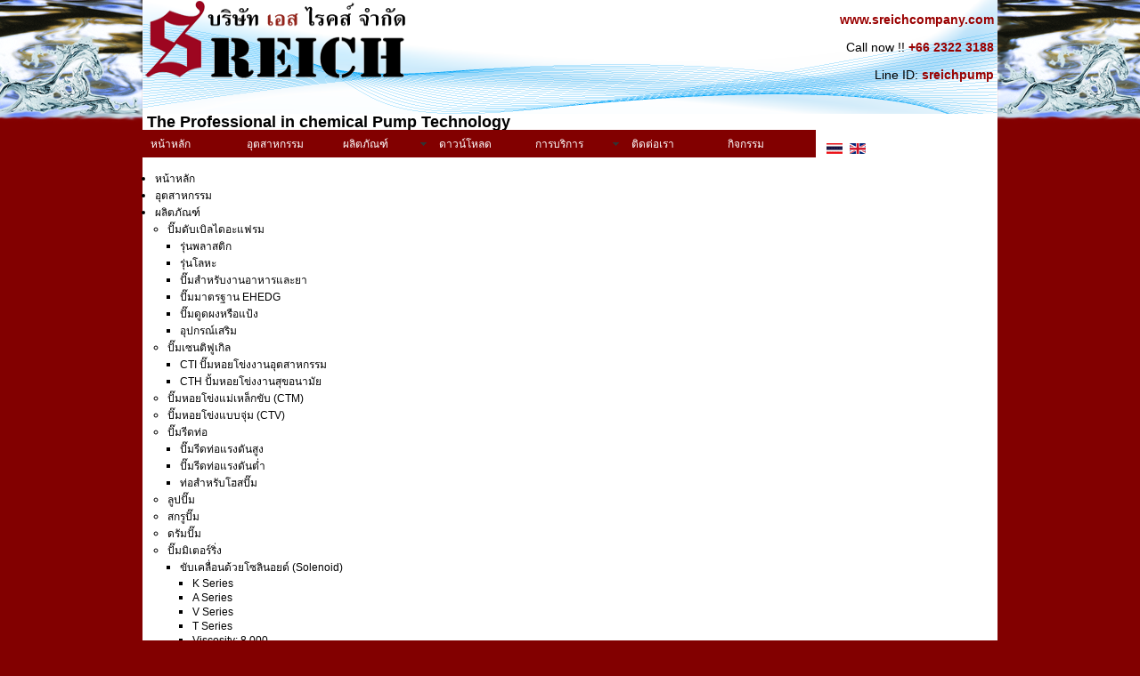

--- FILE ---
content_type: text/html; charset=UTF-8
request_url: http://www.sreichcompany.com/th/sitemap.php
body_size: 4973
content:
<!DOCTYPE html PUBLIC "-//W3C//DTD XHTML 1.0 Transitional//EN" "http://www.w3.org/TR/xhtml1/DTD/xhtml1-transitional.dtd">
<html xmlns="http://www.w3.org/1999/xhtml">

<head>
      <meta http-equiv='Content-Type' content='text/html; charset=utf-8'/>
  	  <meta name="keywords" content="ปั๊มเคมี, จ่ายสารละลายเคมี, ปั๊มคุ้มค่าราคาดี, ปั๊มไดอะแฟรม, ปั้มมิเตอร์ริ่ง, ปั้มเซนทิฟูกัล, โฮสปั๊ม, สกรูปั๊ม, เครื่องมือวัด, พารามิเตอร์, ระบบฆ่าเชื้อด้วยคลอรีน, ปั๊มขับเคลื่อนด้วยลม, ปั๊มขับเคลื่อนด้วยโซลินอยด์, ปั๊มขับเคลื่อนด้วยใบพัด, มอเตอร์, ปั๊มลม, ปั๊มน้ำ" />
	  <meta name="description" content="บจก. เอส ไรคส์ จำหน่ายปั๊มเคมี ปั๊มไดอะแฟรม ปั้มเซนทิฟูเกิล ปั้มโดส มิเตอริ่งปั๊ม  สกรูปั้ม ขับเคลื่อนด้วยโซลินอยด์ ลม และมอเตอร์ สำหรับของเหลว ของหนืด สอบถามราคาได้ที่ 02-2618818" />
	  <title>แผนผังเว็บไซต์ บจก.เอส ไรคส์ จำหน่ายปั๊มเคมี ปั้มดับเบิ้ลไดอะแฟรม ปั๊มมิเตอร์ริ่ง</title>    
            
      <link rel="stylesheet" type="text/css" href="../SpryAssets/Style.css" />
      <script type="text/javascript" src="http://ajax.googleapis.com/ajax/libs/jquery/1.4.3/jquery.min.js"></script>
	  <script type="text/javascript" src="../SpryAssets/FadeBackTop.js"></script>
</head>

<body id="top">

<script>
  (function(i,s,o,g,r,a,m){i['GoogleAnalyticsObject']=r;i[r]=i[r]||function(){
  (i[r].q=i[r].q||[]).push(arguments)},i[r].l=1*new Date();a=s.createElement(o),
  m=s.getElementsByTagName(o)[0];a.async=1;a.src=g;m.parentNode.insertBefore(a,m)
  })(window,document,'script','//www.google-analytics.com/analytics.js','ga');

  ga('create', 'UA-55545284-1', 'auto');
  ga('send', 'pageview');

</script>

<div class="container">
<table width="100%" border="0" cellpadding="0" cellspacing="0">
 <tr>
	<td>
 	 <div class="header">  
	  <meta http-equiv="Content-Type" content="text/html; charset=utf-8" />

<script src="../SpryAssets/SpryMenuBar.js" type="text/javascript"></script>
<link rel="shortcut icon" href="../images/favicon.ico"/>
<link rel="stylesheet" href="../SpryAssets/SpryMenuBarHorizontal.css"  type="text/css" />
<link href="../SpryAssets/Style.css" rel="stylesheet" type="text/css" />
<!-- gray fade
<style>
html{
           filter: progid:DXImageTransform.Microsoft.BasicImage(grayscale=1);
           -webkit-filter: grayscale(100%);
           -moz-filter: grayscale(100%);
           -ms-filter: grayscale(100%);
           -o-filter: grayscale(100%);
           filter: grayscale(100%);
}
</style>
-->


<body>
<table width="100%" border="0" cellspacing="0" cellpadding="0">
  <tr>
  	<td background="../images/Bg_Top2.png" height="128" style="background-repeat:no-repeat">
    <a href="http://www.sreichcompany.com"><img src="../images/Sreich_logo_top1.png" width="300" height="90" alt="S Reich Co., Ltd." align="left"></a>    
    <p align="right"><a href="http://www.sreichcompany.com" class="p"><strong>www.sreichcompany.com</strong></a>&nbsp;</p>
    <p align="right">Call now !! <a href="tel: +6623223188" class="p"><strong>+66 2322 3188</strong></a>&nbsp;</p>
    <p align="right">Line ID: <a href="https://line.me/ti/p/~sreichpump" target="_blank" class="p"><strong>sreichpump</strong></a>&nbsp;</p>
    <br />
<!--     <h4>&nbsp;The Professional in chemical Pump Technology</h4>
-->  
    <p style="font-size:18px; font-family:Verdana, Geneva, sans-serif"><strong>&nbsp;The Professional in chemical Pump Technology</strong></p>
   </td>
  </tr>
  <tr>
    <td colspan="2">
<ul id="TopMenu" class="MenuBarHorizontal">
  <li><a href="./index.php">หน้าหลัก</a>  </li>
  <li><a href="./การเลือกปั๊มในอุตสาหกรรม.php">อุตสาหกรรม</a>    </li>
  <li><a href="./pumps/ปั๊มสูบจ่ายสารเคมี.php" class="MenuBarItemSubmenu">ผลิตภัณฑ์</a>
    <ul>
      <li><a href="./pumps/Tapflo-ปั๊มไดอะแฟรม.php" class="MenuBarItemSubmenu">ปั๊มดับเบิลไดอะแฟรม</a>
        <ul>
<li><a href="./pumps/Tapflo-ปั๊มไดอะแฟรม-ทนสารเคมีสูง.php">รุ่นพลาสติก</a></li>
<li><a href="./pumps/Tapflo-ปั๊มไดอะแฟรม-ดูดของหนืด.php">รุ่นโลหะ</a></li>
<li><a href="./pumps/Tapflo-ปั๊มไดอะแฟรม-ดูดอาหารเหลว-สุขอนามัย.php">ปั๊มสำหรับงานอาหารและยา</a></li>
          <li><a href="./pumps/Tapflo-ปั๊มไดอะแฟรม-ดูดยา-มาตรฐานสูง.php">ปั๊มมาตรฐาน EHEDG</a></li>
          <li><a href="./pumps/Tapflo-ปั๊มไดอะแฟรม-ดูดผงแห้ง.php">ปั๊มดูดผงหรือแป้ง</a></li>
          <li><a href="./pumps/Tapflo-ปั๊มไดอะแฟรม-อุปกรณ์เสริม.php">อุปกรณ์เสริม</a></li>
        </ul>
      </li>
      <li><a href="./pumps/Tapflo-ปั๊มหอยโข่ง.php" class="MenuBarItemSubmenu">ปั๊มเซนติฟูเกิล</a>
        <ul>
          <li><a href="./pumps/Tapflo-ปั๊มหอยโข่ง-อุตสาหกรรม.php">CTI ปั๊มหอยโข่งงานอุตสาหกรรม</a></li>
          <li><a href="./pumps/Tapflo-ปั๊มหอยโข่ง-อาหารและยา.php">CTH ปั้มหอยโข่งงานสุขอนามัย</a></li>
        </ul>
      </li>
      <li><a href="./pumps/Tapflo-ปั๊มหอยโข่ง-ดูดเคมี.php">ปั๊มหอยโข่งแม่เหล็กขับ (CTM)</a></li>
      <li><a href="./pumps/Tapflo-ปั๊มหอยโข่ง-ปั๊มจุ่ม.php">ปั๊มหอยโข่งแบบจุ่ม (CTV) </a></li>
      <li><a href="./pumps/Tapflo-ปั๊มรีดท่อ-โฮสปั๊ม.php">ปั๊มรีดท่อ</a></li>
      <li><a href="#">ลูปปั๊ม</a></li>
      <li><a href="#">สกรูปั๊ม</a></li>
      <li><a href="../en/pumps/Kecol-drum-pump.php">ดรัมปั๊ม</a></li>                      
      <li><a href="./pumps/Emec-ปั๊มโดส-มิเตอร์ริ่ง.php" class="MenuBarItemSubmenu">ปั๊มมิเตอร์ริ่ง</a>
        <ul>
          <li><a href="./pumps/Emec-ปั๊มโดส-มิเตอร์ริ่ง.php#Solenoid" class="MenuBarItemSubmenu">ขับเคลื่อนด้วยโซลินอยด์ (Solenoid)</a>
            <ul>
              <li><a href="./pumps/Emec-ปั๊มเคมี-โซลินอยด์-K-Series.php">K Series</a></li>
              <li><a href="./pumps/Emec-ปั๊มเคมี-โซลินอยด์-A-Series.php">A Series</a></li>
              <li><a href="./pumps/Emec-ปั๊มเคมี-โซลินอยด์-V-Series.php">V Series</a></li>
              <li><a href="./pumps/Emec-ปั๊มเคมี-โซลินอยด์-T-Series.php">T Series</a></li>
              <li><a href="./pumps/Emec-ปั๊มโดส-โซลินอยด์-ดูดของหนืด_8000.php">Viscosity: 8,000</a></li>
              <li><a href="./pumps/Emec-ปั๊มโดส-โซลินอยด์-ดูดของหนืด_50000.php">Viscosity: 50,000</a></li>              
            </ul>
          </li>
          <li><a href="./pumps/Emec-ปั๊มโดส-มอเตอร์ไฟฟ้า.php">ขับเคลื่อนด้วยมอเตอร์</a></li>
          <li><a href="./pumps/Emec-ปั๊มโดส-มิเตอร์ริ่ง.php#Compressed-Air" class="MenuBarItemSubmenu">ขับเคลื่อนด้วยลม</a>
            <ul>
              <li><a href="./pumps/Emec-ปั๊มโดส-แรงดันลม-FAC-Series.php">FAC Series</a></li>
              <li><a href="./pumps/Emec-ปั๊มโดส-แรงดันลม-KAC-Series.php">KAC Series</a></li>
              <li><a href="./pumps/Emec-ปั๊มโดส-แรงดันลม-TAC-Series.php">TAC Series</a></li>
              <li><a href="./pumps/Emec-ปั๊มล้างรถแรงดันลม-RAC-Series.php">RAC Series</a></li>
            </ul>
          </li>                    
          <li><a href="./pumps/Emec-ปั๊มโดส-มิเตอร์ริ่ง.php#Digital-Control" class="MenuBarItemSubmenu">รุ่นควบคุมการจ่ายด้วยระบบดิจิตอล</a>
            <ul>
              <li><a href="./pumps/Emec-ปั๊มโดส-ควบคุมด้วยระบบดิจิตอล-WDPH-Series.php">WDPHxx Series</a></li>
              <li><a href="./pumps/Emec-ปั๊มโดส-ควบคุมด้วยระบบดิจิตอล-WTC-Series.php">WTx Series</a></li>
            </ul>          
          </li>
          <li><a href="./pumps/Emec-ปั๊มโดส-อุปกรณ์เสริม.php">อุปกรณ์เสริม</a></li>          
        </ul>
      </li>
      <li><a href="./pumps/Emec-เครื่องควบคุมการทำงานปั๊ม.php" class="MenuBarItemSubmenu">เครื่องมือวัดค่าน้ำ</a>
        <ul>
          <li><a href="./pumps/Emec-เครื่องควบคุมปั๊ม-Max5.php">MAX5 series</a></li>
          <li><a href="./pumps/Emec-เครื่องควบคุมปั๊ม-MTower.php">MTOWER series</a></li>
          <li><a href="./pumps/Emec-เครื่องควบคุมปั๊ม-multichannel-ph.php">LD Multichannel series</a></li>
          <li><a href="./pumps/Emec-เครื่องควบคุมปั๊ม-LD.php">LD series</a></li>
          <li><a href="./pumps/Emec-เครื่องแสดงค่าพารามิเตอร์.php">Panel instrument</a></li>
          <li><a href="./pumps/Emec-เซนเซอร์ปั๊ม.php">Sensor</a></li>
        </ul>
      </li>
	  <li><a href="./pumps/Emec-lotus-ระบบคลอรีนไดออกไซด์.php">เครื่องผลิตคลอรีนไดออกไซด์</a></li>
      <li><a href="./Kute-น้ำยาล้างคราบน้ำมัน.php">KUTE น้ำยาล้างคราบน้ำมัน</a></li>

    </ul>
  </li>
  <li><a href="คู่มือการใช้งานปั๊ม.php">ดาวน์โหลด</a>
  </li>
  <li><a href="#" class="MenuBarItemSubmenu">การบริการ</a>
    <ul><li><a href="การดูแลรักษาปั๊ม.php">วีดิโอการบำรุงรักษาปั๊ม</a></li></ul>
  </li>
  <li><a href="contacts-sreich.php">ติดต่อเรา</a></li>
  <li><a href="เอสไรคส์.php">กิจกรรม</a></li>
</ul>

<script type="text/javascript">
var TopMenu = new Spry.Widget.MenuBar("TopMenu", {imgDown:"../SpryAssets/SpryMenuBarDownHover.gif", imgRight:"../SpryAssets/SpryMenuBarRightHover.gif"});
</script>   

<p>&nbsp;&nbsp;&nbsp;<a href="../index.php"><img src="../images/Th.gif" width="18" height="12" class="FloatRight" alt="Thai"></a>&nbsp;
    <a href="../index.php"><img src="../images/en.gif" width="18" height="12" class="FloatRight" alt="English"></a>&nbsp;</p>
    </td>
  </tr>
</table>
<style> html { filter: grayscale(0); } </style> <!-- change page color to black-white 0=normal 1=black -->
</body>
</html>
    	<!-- end .header --></div> 
	</td>
 </tr>
 <tr>
   <td valign="top">
    <div class="content" style="padding:0">
     
     <ul id="TopMenu">

  <li><a href="./index.php">หน้าหลัก</a>  </li>
  <li><a href="./การเลือกปั๊มในอุตสาหกรรม.php">อุตสาหกรรม</a>    </li>
  <li><a href="./pumps/ปั๊มสูบจ่ายสารเคมี.php" class="MenuBarItemSubmenu">ผลิตภัณฑ์</a>
    <ul>
      <li><a href="./pumps/Tapflo-ปั๊มไดอะแฟรม.php" class="MenuBarItemSubmenu">ปั๊มดับเบิลไดอะแฟรม</a>
        <ul>
<li><a href="./pumps/Tapflo-ปั๊มไดอะแฟรม-ทนสารเคมีสูง.php">รุ่นพลาสติก</a></li>
<li><a href="./pumps/Tapflo-ปั๊มไดอะแฟรม-ดูดของหนืด.php">รุ่นโลหะ</a></li>
<li><a href="./pumps/Tapflo-ปั๊มไดอะแฟรม-ดูดอาหารเหลว-สุขอนามัย.php">ปั๊มสำหรับงานอาหารและยา</a></li>
          <li><a href="./pumps/Tapflo-ปั๊มไดอะแฟรม-ดูดยา-มาตรฐานสูง.php">ปั๊มมาตรฐาน EHEDG</a></li>
          <li><a href="./pumps/Tapflo-ปั๊มไดอะแฟรม-ดูดผงแห้ง.php">ปั๊มดูดผงหรือแป้ง</a></li>
          <li><a href="./pumps/Tapflo-ปั๊มไดอะแฟรม-อุปกรณ์เสริม.php">อุปกรณ์เสริม</a></li>
        </ul>
      </li>
      <li><a href="./pumps/Tapflo-ปั๊มหอยโข่ง.php" class="MenuBarItemSubmenu">ปั๊มเซนติฟูเกิล</a>
        <ul>
          <li><a href="./pumps/Tapflo-ปั๊มหอยโข่ง-อุตสาหกรรม.php">CTI ปั๊มหอยโข่งงานอุตสาหกรรม</a></li>
          <li><a href="./pumps/Tapflo-ปั๊มหอยโข่ง-อาหารและยา.php">CTH ปั้มหอยโข่งงานสุขอนามัย</a></li>
        </ul>
      </li>
      <li><a href="./pumps/Tapflo-ปั๊มหอยโข่ง-ดูดเคมี.php">ปั๊มหอยโข่งแม่เหล็กขับ (CTM)</a></li>
      <li><a href="./pumps/Tapflo-ปั๊มหอยโข่ง-ปั๊มจุ่ม.php">ปั๊มหอยโข่งแบบจุ่ม (CTV) </a></li>
      <li><a href="./pumps/albin-hose-pump-ปั๊มรีดท่อ-โฮสปั๊ม.php">ปั๊มรีดท่อ</a>
          <ul>
              <li><a href="./pumps/albin-hose-pump-ปั๊มรีดท่อแรงดันสูง.php">ปั๊มรีดท่อแรงดันสูง</a></li>
              <li><a href="./pumps/albin-hose-pump-ปั๊มรีดท่อแรงดันต่ำ.php">ปั๊มรีดท่อแรงดันต่ำ</a></li>
              <li><a href="./pumps/albin-hose-pump-ปั๊มรีดท่อ-โฮสปั๊ม.php#tube">ท่อสำหรับโฮสปั๊ม</a></li>
          </ul>
      </li>
      <li><a href="#">ลูปปั๊ม</a></li>
      <li><a href="#">สกรูปั๊ม</a></li>
      <li><a href="../en/pumps/Kecol-drum-pump.php">ดรัมปั๊ม</a></li>                 

<!--      <li><a href="./pumps/Johstadt-สกรูปั๊ม-ดูดของหนืดตะกอน.php" class="MenuBarItemSubmenu">สกรูปั๊ม</a>
        <ul>
          <li><a href="./pumps/Johstadt-สกรูปั๊ม-รุ่นมาตรฐาน.php">รุ่นมาตรฐาน</a></li>
          <li><a href="./pumps/Johstadt-สกรูปั๊ม-ถังกรวยฮอปเปอร์.php">รุ่นฟีดฮอปเปอร์</a></li>
          <li><a href="./pumps/Johstadt-สกรูปั๊ม-จุ่มบ่อ.php">รุ่นดูด-จ่ายแบบแนวตั้ง</a></li>
          <li><a href="./pumps/Johstadt-สกรูปั๊ม-บาร์เรล.php">รุ่นจุ่มในถัง</a></li>
          <li><a href="./pumps/Johstadt-สกรูปั๊ม-ทำความสะอาดง่าย.php">รุ่นทำความสะอาดได้ง่าย</a></li>
          <li><a href="./pumps/Johstadt-สกรูปั๊ม-ดูดอาหารยา.php">สำหรับงานสุขอนามัย</a></li>
          <li><a href="./pumps/Johstadt-สกรูปั๊ม-โดสสารเคมี.php">สำหรับจ่ายสารเคมี</a></li>
          <li><a href="./pumps/Johstadt-สกรูปั๊ม-มือถือ.php">รุ่นกระทัดรัด เคลื่อนย้ายง่าย</a></li>
          <li><a href="./pumps/Johstadt-สกรูปั๊ม-อุปกรณ์เสริม.php">อุปกรณ์เสริม</a></li>
        </ul>
      </li>
-->      
      <li><a href="./pumps/Emec-ปั๊มโดส-มิเตอร์ริ่ง.php" class="MenuBarItemSubmenu">ปั๊มมิเตอร์ริ่ง</a>
        <ul>
          <li><a href="./pumps/Emec-ปั๊มโดส-มิเตอร์ริ่ง.php#Solenoid" class="MenuBarItemSubmenu">ขับเคลื่อนด้วยโซลินอยด์ (Solenoid)</a>
            <ul>
              <li><a href="./pumps/Emec-ปั๊มเคมี-โซลินอยด์-K-Series.php">K Series</a></li>
              <li><a href="./pumps/Emec-ปั๊มเคมี-โซลินอยด์-A-Series.php">A Series</a></li>
              <li><a href="./pumps/Emec-ปั๊มเคมี-โซลินอยด์-V-Series.php">V Series</a></li>
              <li><a href="./pumps/Emec-ปั๊มเคมี-โซลินอยด์-T-Series.php">T Series</a></li>
              <li><a href="./pumps/Emec-ปั๊มโดส-โซลินอยด์-ดูดของหนืด_8000.php">Viscosity: 8,000</a></li>
              <li><a href="./pumps/Emec-ปั๊มโดส-โซลินอยด์-ดูดของหนืด_50000.php">Viscosity: 50,000</a></li>              
            </ul>
          </li>
          <li><a href="./pumps/Emec-ปั๊มโดส-มอเตอร์ไฟฟ้า.php">ขับเคลื่อนด้วยมอเตอร์</a></li>
          <li><a href="./pumps/Emec-ปั๊มโดส-มิเตอร์ริ่ง.php#Compressed-Air" class="MenuBarItemSubmenu">ขับเคลื่อนด้วยลม</a>
            <ul>
              <li><a href="./pumps/Emec-ปั๊มโดส-แรงดันลม-FAC-Series.php">FAC Series</a></li>
              <li><a href="./pumps/Emec-ปั๊มโดส-แรงดันลม-KAC-Series.php">KAC Series</a></li>
              <li><a href="./pumps/Emec-ปั๊มโดส-แรงดันลม-TAC-Series.php">TAC Series</a></li>
              <li><a href="./pumps/Emec-ปั๊มล้างรถแรงดันลม-RAC-Series.php">RAC Series</a></li>
            </ul>
          </li>                    
          <li><a href="./pumps/Emec-ปั๊มโดส-มิเตอร์ริ่ง.php#Digital-Control" class="MenuBarItemSubmenu">รุ่นควบคุมการจ่ายด้วยระบบดิจิตอล</a>
            <ul>
              <li><a href="./pumps/Emec-ปั๊มโดส-ควบคุมด้วยระบบดิจิตอล-WDPH-Series.php">WDPHxx Series</a></li>
              <li><a href="./pumps/Emec-ปั๊มโดส-ควบคุมด้วยระบบดิจิตอล-WTC-Series.php">WTx Series</a></li>
            </ul>          
          </li>
          <li><a href="./pumps/Emec-ปั๊มโดส-อุปกรณ์เสริม.php">อุปกรณ์เสริม</a></li>          
        </ul>
      </li>
      <li><a href="./pumps/Emec-เครื่องควบคุมการทำงานปั๊ม.php" class="MenuBarItemSubmenu">เครื่องมือวัดค่าน้ำ</a>
        <ul>
          <li><a href="./pumps/Emec-เครื่องควบคุมปั๊ม-Max5.php">MAX5 series</a></li>
          <li><a href="./pumps/Emec-เครื่องควบคุมปั๊ม-MTower.php">MTOWER series</a></li>
          <li><a href="./pumps/Emec-เครื่องควบคุมปั๊ม-multichannel-ph.php">LD Multichannel series</a></li>
          <li><a href="./pumps/Emec-เครื่องควบคุมปั๊ม-LD.php">LD series</a></li>
          <li><a href="./pumps/Emec-เครื่องแสดงค่าพารามิเตอร์.php">Panel instrument</a></li>
          <li><a href="./pumps/Emec-เซนเซอร์ปั๊ม.php">Sensor</a></li>
        </ul>
      </li>
	  <li><a href="./pumps/Emec-lotus-ระบบคลอรีนไดออกไซด์.php">เครื่องผลิตคลอรีนไดออกไซด์</a></li>
      <li><a href="./Kute-น้ำยาล้างคราบน้ำมัน.php">KUTE น้ำยาล้างคราบน้ำมัน</a></li>

    </ul>
  </li>
  <li><a href="คู่มือการใช้งานปั๊ม.php">ดาวน์โหลด</a>
  </li>
  <li><a href="#" class="MenuBarItemSubmenu">การบริการ</a>
    <ul><li><a href="การดูแลรักษาปั๊ม.php">วีดิโอการบำรุงรักษาปั๊ม</a></li></ul>
  </li>
  <li><a href="contacts-sreich.php">ติดต่อเรา</a></li>
  <li><a href="เอสไรคส์.php">กิจกรรม</a></li>
</ul>
    
    <!-- end .content -->
    </div>
	</td>
 </tr>
 <tr>
  <td>
  	<div class="footer">
  	  <!DOCTYPE html PUBLIC "-//W3C//DTD XHTML 1.0 Transitional//EN" "http://www.w3.org/TR/xhtml1/DTD/xhtml1-transitional.dtd">
<html xmlns="http://www.w3.org/1999/xhtml">
<head>
<meta http-equiv="Content-Type" content="text/html; charset=utf-8" />
<meta name="description" content="บริษัท เอส ไรคส์ ตัวแทนอย่างเป็นทางการของ Tapflo, Emec, Johstadt เพียงผู้เดียวในประเทศไทย สอบถามราคา โทร. 02-2618818" />

<title>บริษัท เอส ไรคส์ จำกัด จำหน่ายปั๊มเคมีอุตสาหกรรม Tapflo Emec Pomac Kecol ประเทศไทย</title>

</head>

<body>

<table width="100%" border="0" cellspacing="1" cellpadding="1">
  <tbody>
    <tr align="left">
      <th valign="top" scope="col">
      	<h5>ปั๊มสำหรับงานอุตสาหกรรม</h5>
        	<p7>- <a href="คู่มือการใช้งานปั๊ม.php">ผลิตอาหารและเครื่องดื่ม : งานสุขอนามัย</a><br />
               - <a href="คู่มือการใช้งานปั๊ม.php">ปั๊มงานชุบ เคลือบเงา กัดสี</a><br />
               - <a href="คู่มือการใช้งานปั๊ม.php">ปั๊มงานผลิตเคมี บรรจุเคมี</a><br />
               - <a href="คู่มือการใช้งานปั๊ม.php">งานฟีดน้ำยาป้องกันตะกรัน ระบบหมุนวน คูลลิ่งทาวเวอร์</a><br />
               - <a href="คู่มือการใช้งานปั๊ม.php">ดูดจ่ายน้ำมัน ในงานผลิตเครื่องจักร</a><br />
               - <a href="คู่มือการใช้งานปั๊ม.php">ปั๊มอุตสาหกรรมเหล็ก อลูมิเนียม สังกะสี</a><br />
               - <a href="คู่มือการใช้งานปั๊ม.php">เครื่องควบคุมเคมีบำบัดน้ำเสีย น้ำทิ้งโรงงาน โรงพยาบาล</a><br />
               - <a href="คู่มือการใช้งานปั๊ม.php">ปั๊มสูบน้ำหมึก สี หมึกพิมพ์ กาว โซเว้นท์</a><br />
               - <a href="คู่มือการใช้งานปั๊ม.php">ผลิตยา บรรจุยา เครื่องสำอางค์ ห้องแล็บ งานวิจัย</a><br />
               - <a href="คู่มือการใช้งานปั๊ม.php">ฟิวเตอร์เพรส งานฟอกเยื่อกระดาษ</a><br />
               - <a href="คู่มือการใช้งานปั๊ม.php">น้ำมันดิบ สารหล่อลื่น น้ำมันเครื่อง สารทำละลาย</a><br />
               - <a href="คู่มือการใช้งานปั๊ม.php">ปั๊มบำบัดน้ำอุปโภค น้ำใช้ในหมู่บ้าน ปูนขาว สารส้ม แพ็ค โพลิเมอร์</a>            
            </p>
            
      </th>
      <th valign="top" scope="col">
      	<h5>ปั๊มสูบ-จ่ายของหนืด ทนสารเคมี</h5>
        	<p7>- <a href="./pumps/Tapflo-ปั๊มไดอะแฟรม.php">ไดอะแฟรมปั๊มขับเคลื่อนด้วยลม</a><br />
               - <a href="./pumps/Tapflo-ปั๊มหอยโข่ง-อุตสาหกรรม.php">เซนติฟูกัล (ปั๊มหอยโข่ง) งานอุตสาหกรรม</a><br />
               - <a href="./pumps/Tapflo-ปั๊มหอยโข่ง-อาหารและยา.php">เซนติฟูกัล (ปั๊มหอยโข่ง) งานสุขอนามัย</a><br />
               - <a href="./pumps/Tapflo-ปั๊มหอยโข่ง-ดูดเคมี.php">ปั๊มแม่เหล็กทนเคมี</a><br />
               - <a href="./pumps/Tapflo-ปั๊มหอยโข่ง-ปั๊มจุ่ม.php">ปั๊มจุ่มดูดจากบ่อ</a><br />
               - <a href="./pumps/Tapflo-ปั๊มรีดท่อ-โฮสปั๊ม.php">ปั๊มรีดท่อ โฮลปั๊ม</a><br />
               - <a href="#">ลูปปั๊ม งานสุขอนามัย</a><br />
               - <a href="#">ดับเบิ้ลสกรูปั๊ม งานสุขอนามัย</a><br />
               - <a href="../en/pumps/Kecol-drum-pump.php">ดรัมปั๊ม</a><br />
               - <a href="./pumps/Emec-ปั๊มโดส-มิเตอร์ริ่ง.php">ปั๊มโดสสารเคมี สารละลาย</a><br />
               - <a href="./pumps/Emec-ปั๊มโดส-มอเตอร์ไฟฟ้า.php">ปั๊มมอเตอร์จ่ายสารเคมี</a><br />
               - <a href="./pumps/Emec-ปั๊มโดส-ควบคุมด้วยระบบดิจิตอล-WDPH-Series.php">ระบบควบคุมปั๊มจ่ายสารเคมี</a><br />
               - <a href="./pumps/Emec-เครื่องควบคุมการทำงานปั๊ม.php">เครื่องควบคุมการทำงานปั๊ม</a><br />
               - <a href="./pumps/Emec-เครื่องแสดงค่าพารามิเตอร์.php">พารามิเตอร์วัดค่าน้ำ</a><br />
               - <a href="./pumps/Emec-lotus-ระบบคลอรีนไดออกไซด์.php">เครื่องผลิตคลอรีนไดออกไซด์</a><br />
               - <a href="Kute-น้ำยาล้างคราบน้ำมัน.php">KUTE:น้ำยาขจัดคราบน้ำมัน เขม่า ยางมะตอย</a>                       	
        </p>
      </th>
      <th valign="top" scope="col">
      	<h5>เกี่ยวกับเรา</h5>
        	<p7>- <a href="contacts-sreich.php">ติดต่อเรา</a><br />
               - <a href="คู่มือการใช้งานปั๊ม.php">ดาวน์โหลดโบรชัวร์ปั๊ม</a><br />
               - <a href="การดูแลรักษาปั๊ม.php">วิธีดูแลรักษาปั๊มเคมี</a><br />
               - <a href="เอสไรคส์.php">กิจกรรม</a>
            </p>
      </th>
      <th scope="col">&nbsp;</th>
    </tr>
  </tbody>
</table>




<p align="center">
|<a href="./index.php"> หน้าหลัก </a> |  <a href="./sitemap.php"> แผนผังเว็บไซต์</a> |  <a href="./contacts-sreich.php"> ติดต่อเรา </a>
 | <br /><br /> 
สงวนลิขสิทธิ์ © พ.ศ. 2552-2561 บริษัท เอส ไรคส์ จำกัด <a href="tel: +6623223188" class="p">โทร +66 2322 3188</a> อีเมลล์: <a href="mailto: info@sreichcompany.com" class="p">info@sreichcompany.com</a></p>

</body>
</html>
      <!-- end .footer -->
    </div>
  </td>
 </tr>
</table>
    
  <!-- end .container -->
</div>

</body>
</html>


--- FILE ---
content_type: text/css
request_url: http://www.sreichcompany.com/SpryAssets/Style.css
body_size: 7816
content:
@charset "utf-8";
/* CSS Document */

/*	background:#820000;*/

body {
	margin: 0px;
	padding: 0px;
	background: #820000;
	background-image:url(../images/background.png);
	background-repeat:repeat-x;
	background-position:top;
}

p {
	line-height: 17px;
	margin: 1em 0 0 0;
	font-family: 'Verdana', Geneva, Arial, Helvetica, MS Sans Serif;
	font-size:14px;
	
  }

ul {
	font-size:14px;
	font-family: 'Verdana', Geneva, Arial, Helvetica, MS Sans Serif;
	padding-left:1em;
	margin-left:0;
}

.container {
	width: 960px;
	background: #FFF;
	margin: 0 auto;
}

.header {
	width: 960px;
	background: #FFF;
	margin: 0 auto;
}

.sidemenu {
	width: 212px;
	padding: 5px 5px;
	border-right-color:#73D2F2; border-right-style:groove; border-right-width:1px; background:#EBF3FE;
}

.content {
	padding: 0px 0px;
	margin: 0 0;
}

.footer {
	width: 960px;
	padding: 8px 0px;
	background-image:url(../images/bg_gray_300.png);
}

h1 { /* font for product names */
	font-family: 'Verdana', Geneva, Arial, Helvetica, MS Sans Serif;
	font-size:14px;
	color: #000; /* Black */
	/*font-weight: bold;
	text-transform: capitalize;
	 line-height: 17px; */
}

h2 { /* font for product descriptions */
	font-family: 'Verdana', Geneva, Arial, Helvetica, MS Sans Serif;
	font-size:14px;
	color: #900; /* Red */
	/*font-weight: bold;
	text-transform: capitalize;	
	line-height: 17px; */
}

h3 { /* font for topic Only */
	font-family: 'Verdana', Geneva, Arial, Helvetica, MS Sans Serif;
	font-size:16px;
	color: #000;  /*Black */
	/* font-weight: bold;*/
}

h4 { /* font for header Only */
	font-family: 'Verdana', Geneva, Arial, Helvetica, MS Sans Serif;
	font-size:18px;
	color: #000;
	font-weight: bold;
	text-transform: capitalize;
	line-height: 18px; 
}

h5 { 
	font-family: 'Verdana', Geneva, Arial, Helvetica, MS Sans Serif;
	font-size:14px;
	font-weight: bold;
	color: #900;
}

h6 { 
	font-family: 'Verdana', Geneva, Arial, Helvetica, MS Sans Serif;
	font-size:14px;
	font-weight: bold;
	color: #666; /*gray*/
	/*line-height: 17px;	*/	
}

h7 { 
	font-family: 'Verdana', Geneva, Arial, Helvetica, MS Sans Serif;
	font-size:16px;
	font-weight: bold;
	color: #666;
	line-height: 17px;
}


p1 { 
	font-family: 'Verdana', Geneva, Arial, Helvetica, MS Sans Serif;
	font-size:12px;
	color: #000;
}

p2 { 
	font-family: 'Verdana', Geneva, Arial, Helvetica, MS Sans Serif;
	font-size:12px;
	color: #900;
}

p3 { 
	font-family: 'Verdana', Geneva, Arial, Helvetica, MS Sans Serif;
	font-size:12px;
	font-weight: bold;	
	color: #000;
}

p4 { 
	font-family: 'Verdana', Geneva, Arial, Helvetica, MS Sans Serif;
	font-size:12px;
	font-weight: bold;	
	color: #900;
}

p5 { 
	font-family: 'Verdana', Geneva, Arial, Helvetica, MS Sans Serif;
	font-size:14px;
	color: #000;
	font-weight: normal;
}

p6 { 
	font-family: 'Verdana', Geneva, Arial, Helvetica, MS Sans Serif;
	font-size:14px;
	color: #900;
	font-weight: normal;
}

p5b { 
	font-family: 'Verdana', Geneva, Arial, Helvetica, MS Sans Serif;
	font-size:14px;
	color: #000;
	font-weight: bold;
}

p6b {
	font-family: 'Verdana', Geneva, Arial, Helvetica, MS Sans Serif;
	font-size: 14px;
	color: #900;
	font-weight: bold;
}

p7 { 
	font-family: 'Verdana', Geneva, Arial, Helvetica, MS Sans Serif;
	font-size:11px;
	color: #000;
	font-weight:normal;
}

p8 { 
	font-family: 'Verdana', Geneva, Arial, Helvetica, MS Sans Serif;
	font-size:11px;
	color: #900;
	font-weight: normal;
}

p7b { 
	font-family: 'Verdana', Geneva, Arial, Helvetica, MS Sans Serif;
	font-size:11px;
	color: #000;
	font-weight: bold;
}

p8b { 
	font-family: 'Verdana', Geneva, Arial, Helvetica, MS Sans Serif;
	font-size:11px;
	color: #900;
	font-weight: bold;
}

*/
	.blackbold {
	font-family: 'Verdana', Geneva, Arial, Helvetica, MS Sans Serif;
	color: black;
}

	.redbold {
	font-family: 'Verdana', Geneva, Arial, Helvetica, MS Sans Serif;
	color:#900;
}

	.black14 {
	font-family: 'Verdana', Geneva, Arial, Helvetica, MS Sans Serif;
	font-size:14px;
	color: black;
}

	.red14 {
	font-family: 'Verdana', Geneva, Arial, Helvetica, MS Sans Serif;
	font-size:14px;
	color: #900;
}

	.black12 {
	font-family: 'Verdana', Geneva, Arial, Helvetica, MS Sans Serif;
	font-size:12px;
	color: #000;
}

	.red12 {
	font-family: 'Verdana', Geneva, Arial, Helvetica, MS Sans Serif;
	font-size:12px;
	color: #900;
}

	.gray12 {
	font-family: 'Verdana', Geneva, Arial, Helvetica, MS Sans Serif;
	font-size:12px;
	color:#E0E0E0;
}

	.black11 {
	font-family: 'Verdana', Geneva, Arial, Helvetica, MS Sans Serif;
	font-size:11px;
	color: #000;
}

	.red11 {
	font-family: 'Verdana', Geneva, Arial, Helvetica, MS Sans Serif;
	font-size:11px;
	color: #900;
}


img.floatRight { 
    float: right; 
    margin: 4px; 
}

img.floatRightClear { 
    float: right; 
    clear: right;
	margin-left: 0px;
	margin-right: 0px;
	margin-top: 4px;
	margin-bottom: 4px;
	   
}

img.floatLeft { 
    float: left; 
    margin: 4px; 
}

img.floatLeftClear { 
    float: left; 
    clear: left;
	margin-left: 0px;
	margin-right: 0px;
	margin-top: 4px;
	margin-bottom: 4px;
}

a img { /* this selector removes the default blue border displayed in some browsers around an image when it is surrounded by a link */
	border: none;
}

a:link { /* a is for top menu and left menu bar on product section */
	font-size: 12px;
	font-family: 'Verdana', Geneva, Arial, Helvetica, MS Sans Serif;
	text-decoration: none;
	color: #000;
}

a:visited { 
	font-size: 12px;
	font-family: 'Verdana', Geneva, Arial, Helvetica, MS Sans Serif;
	text-decoration: none;
	color:#03C;
}

a:hover{
	font-size: 12px;
	font-family: 'Verdana', Geneva, Arial, Helvetica, MS Sans Serif;
	text-decoration: none;
	color: #900;
}

a.menu:link {  /* a.menu is for top level to go to previous session on top of product section */
	font-size: 14px;
	font-family: 'Verdana', Geneva, Arial, Helvetica, MS Sans Serif;
	text-decoration: none;
	color: #000;
}

a.menu:visited { 
	font-size: 14px;
	font-family: 'Verdana', Geneva, Arial, Helvetica, MS Sans Serif;
	text-decoration: none;
	color: #000;
}

a.menu:hover{
	font-size: 14px;
	font-family: 'Verdana', Geneva, Arial, Helvetica, MS Sans Serif;
	text-decoration: none;
	color: #900;
}

a.p:link { /* a.p is for normal content */
	font-size: 14px;
	font-family:  'Verdana', Geneva, Arial, Helvetica, sans-serif;
	text-decoration: none;
	color: #900;
}

a.p:visited { 
	font-size: 14px;
	font-family:  'Verdana', Geneva, Arial, Helvetica, sans-serif;
	text-decoration: none;
	color:#03C;
}

a.p:hover{
	font-size: 14px;
	font-family: 'Verdana', Geneva, Arial, Helvetica, sans-serif;
	text-decoration: none;
	color: #000;
}


.round {
	border-radius: 1em;
	
}

.roundTop {
	border-style:solid;
	border-width:1px;
	border-top-left-radius: 1px;
	border-top-right-radius: 1px;
}

.roundBottom {
	border-style:solid;
	border-width:1px;
	border-bottom-left-radius: 1em;
	border-bottom-right-radius: 1em;
}

.Borderthin {
	border-style:solid;
	border-width:1px;
}



.fltrt {  
	float: right;
	margin-left: 8px;
}
.fltlft { 
	float: left;
	margin-right: 8px;
}

#back-top {
	position: fixed;
	bottom: 22px;
	margin-left: 1000px;
}

#back-top a {
	width: 128px;
	display: block;
	text-align: center;
	font: 11px/100%  Verdana, Geneva, sans-serif;
	text-transform: uppercase;
	text-decoration: none;
	color: #bbb;

	/* transition */
	-webkit-transition: 1s;
	-moz-transition: 1s;
	transition: 1s;
}
#back-top a:hover {
	color: #000;
}

/* arrow icon (span tag) */
#back-top span {
	width: 128px;
	height: 48px;
	display: block;
	margin-bottom: 7px;
	background: #ddd url(../images/sreich_logo_top.png) no-repeat center center;

	/* rounded corners */
	-webkit-border-radius: 10px;
	-moz-border-radius: 10px;
	border-radius: 10px;

	/* transition */
	-webkit-transition: 1s;
	-moz-transition: 1s;
	transition: 1s;
}
#back-top a:hover span {
	background-color: #777;
}


--- FILE ---
content_type: text/plain
request_url: https://www.google-analytics.com/j/collect?v=1&_v=j102&a=103514823&t=pageview&_s=1&dl=http%3A%2F%2Fwww.sreichcompany.com%2Fth%2Fsitemap.php&ul=en-us%40posix&dt=%E0%B9%81%E0%B8%9C%E0%B8%99%E0%B8%9C%E0%B8%B1%E0%B8%87%E0%B9%80%E0%B8%A7%E0%B9%87%E0%B8%9A%E0%B9%84%E0%B8%8B%E0%B8%95%E0%B9%8C%20%E0%B8%9A%E0%B8%88%E0%B8%81.%E0%B9%80%E0%B8%AD%E0%B8%AA%20%E0%B9%84%E0%B8%A3%E0%B8%84%E0%B8%AA%E0%B9%8C%20%E0%B8%88%E0%B8%B3%E0%B8%AB%E0%B8%99%E0%B9%88%E0%B8%B2%E0%B8%A2%E0%B8%9B%E0%B8%B1%E0%B9%8A%E0%B8%A1%E0%B9%80%E0%B8%84%E0%B8%A1%E0%B8%B5%20%E0%B8%9B%E0%B8%B1%E0%B9%89%E0%B8%A1%E0%B8%94%E0%B8%B1%E0%B8%9A%E0%B9%80%E0%B8%9A%E0%B8%B4%E0%B9%89%E0%B8%A5%E0%B9%84%E0%B8%94%E0%B8%AD%E0%B8%B0%E0%B9%81%E0%B8%9F%E0%B8%A3%E0%B8%A1%20%E0%B8%9B%E0%B8%B1%E0%B9%8A%E0%B8%A1%E0%B8%A1%E0%B8%B4%E0%B9%80%E0%B8%95%E0%B8%AD%E0%B8%A3%E0%B9%8C%E0%B8%A3%E0%B8%B4%E0%B9%88%E0%B8%87&sr=1280x720&vp=1280x720&_u=IEBAAEABAAAAACAAI~&jid=1206194315&gjid=419759537&cid=1774201363.1769722164&tid=UA-55545284-1&_gid=207051908.1769722164&_r=1&_slc=1&z=1797872033
body_size: -286
content:
2,cG-VSH7X9K3SW